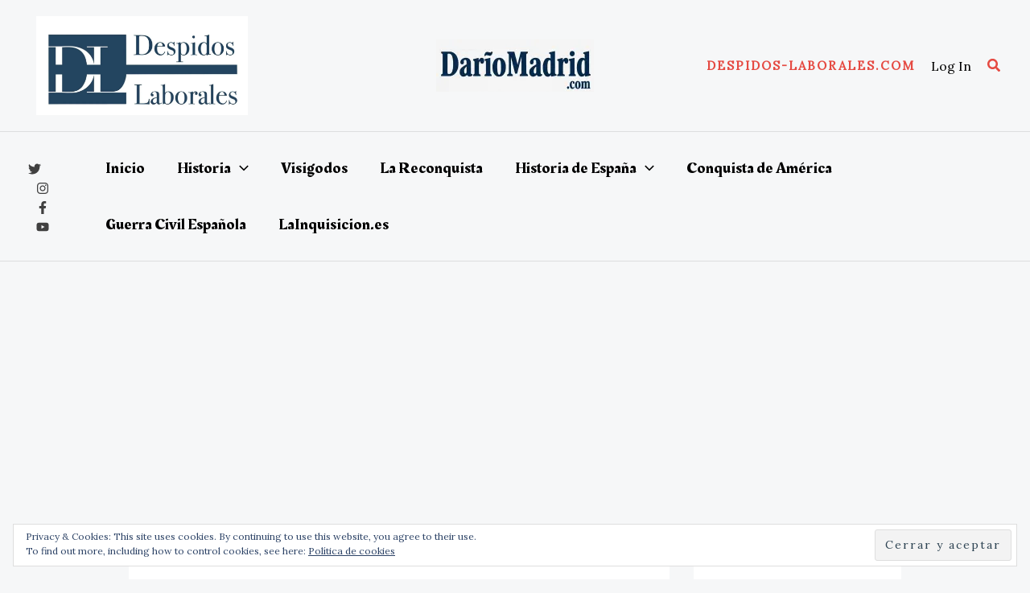

--- FILE ---
content_type: text/html; charset=utf-8
request_url: https://www.google.com/recaptcha/api2/aframe
body_size: 267
content:
<!DOCTYPE HTML><html><head><meta http-equiv="content-type" content="text/html; charset=UTF-8"></head><body><script nonce="S5C5D4QblbGHJdSMFhbtKA">/** Anti-fraud and anti-abuse applications only. See google.com/recaptcha */ try{var clients={'sodar':'https://pagead2.googlesyndication.com/pagead/sodar?'};window.addEventListener("message",function(a){try{if(a.source===window.parent){var b=JSON.parse(a.data);var c=clients[b['id']];if(c){var d=document.createElement('img');d.src=c+b['params']+'&rc='+(localStorage.getItem("rc::a")?sessionStorage.getItem("rc::b"):"");window.document.body.appendChild(d);sessionStorage.setItem("rc::e",parseInt(sessionStorage.getItem("rc::e")||0)+1);localStorage.setItem("rc::h",'1768826189449');}}}catch(b){}});window.parent.postMessage("_grecaptcha_ready", "*");}catch(b){}</script></body></html>